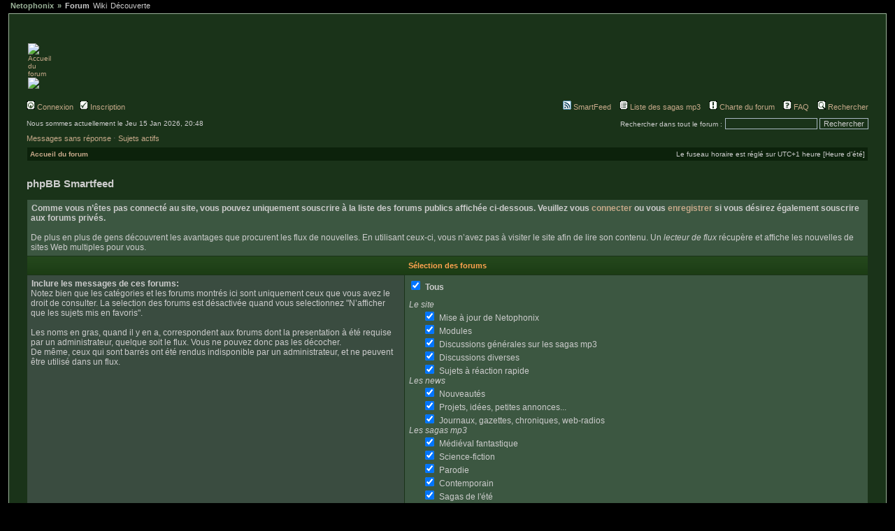

--- FILE ---
content_type: text/html; charset=UTF-8
request_url: https://forum.netophonix.com/smartfeed_url.php?sid=2fa43757fb536f3446782dcac0d0887d
body_size: 11177
content:
<!DOCTYPE html PUBLIC "-//W3C//DTD XHTML 1.0 Transitional//EN" "http://www.w3.org/TR/xhtml1/DTD/xhtml1-transitional.dtd">
<html xmlns="http://www.w3.org/1999/xhtml" dir="ltr" lang="fr" xml:lang="fr">
<head>

<meta http-equiv="content-type" content="text/html; charset=UTF-8" />
<meta http-equiv="content-language" content="fr" />
<meta http-equiv="content-style-type" content="text/css" />
<meta http-equiv="imagetoolbar" content="no" />
<meta name="resource-type" content="document" />
<meta name="distribution" content="global" />
<meta name="keywords" content="" />
<meta name="description" content="" />

<title>Netophonix - Le forum &bull; phpBB Smartfeed</title>

<link rel="alternate" type="application/atom+xml" title="Flux - Nouveautés" href="https://forum.netophonix.com:443/feed.php?mode=news" /><link rel="alternate" type="application/atom+xml" title="Flux - Nouveaux sujets" href="https://forum.netophonix.com:443/feed.php?mode=topics" />
<link rel="stylesheet" href="/ajax/jquery.jscrollpane.css" type="text/css" />
<!-- KMP 2017/07/25
https://support.mozilla.org/fr/kb/blocage-du-contenu-mixte-avec-firefox?redirectlocale=fr&redirectslug=comment-contenu-non-securise-affecte-securite
! Modification impose (partiellement) un thème. Heureusement unique chez nous.
<link rel="stylesheet" href="./styles/subsilver2/theme/stylesheet.css" type="text/css" />
-->
<link rel="stylesheet" href="/styles/subsilver2/theme/stylesheet.css" type="text/css" />

<!-- NETO PLAYER STYLE START -->
<link rel="stylesheet" href="/styles/subsilver2/theme/fontawesome-free-5.13.0-web/css/fontawesome.min.css" type="text/css">
<link rel="stylesheet" href="/styles/subsilver2/theme/fontawesome-free-5.13.0-web/css/regular.min.css" type="text/css">
<link rel="stylesheet" href="/styles/subsilver2/theme/fontawesome-free-5.13.0-web/css/solid.min.css" type="text/css">

<!-- NETO PLAYER STYLE END -->
<link rel="alternate" type="application/rss+xml" title="RSS" href="./smartfeed.php?feed_type=RSS2.0&amp;limit=1_DAY&amp;sort_by=standard&amp;feed_style=HTML&amp" />
<link rel="alternate" type="application/atom+xml" title="ATOM" href="./smartfeed.php?feed_type=ATOM1.0&amp;limit=1_DAY&amp;sort_by=standard&amp;feed_style=HTML&amp" />


<script src="/ajax/jquery.js" type="text/javascript"></script>
<script src="/ajax/mwheelIntent.js" type="text/javascript"></script>
<script src="/ajax/jquery.mousewheel.js" type="text/javascript"></script>
<script src="/ajax/jquery.jscrollpane.min.js" type="text/javascript"></script>
<script src="/ajax/typeface-0.14.js" type="text/javascript"></script>
<script src="/ajax/netofont_modern.typeface.js" type="text/javascript"></script>
<script type="text/javascript" src="/ajax/jquery.autocomplete-min.js"></script>
<link href="/ajax/autocomplete.css" rel="stylesheet" type="text/css" media="screen"/>


<script src="/ajax/jneto.js" type="text/javascript"></script>
<script type="text/javascript">
// <![CDATA[


function popup(url, width, height, name)
{
	if (!name)
	{
		name = '_popup';
	}

	window.open(url.replace(/&amp;/g, '&'), name, 'height=' + height + ',resizable=yes,scrollbars=yes,width=' + width);
	return false;
}

function jumpto()
{
	var page = prompt('Saisissez le numéro de la page que vous souhaitez atteindre:', '');
	var per_page = '';
	var base_url = '';

	if (page !== null && !isNaN(page) && page == Math.floor(page) && page > 0)
	{
		if (base_url.indexOf('?') == -1)
		{
			document.location.href = base_url + '?start=' + ((page - 1) * per_page);
		}
		else
		{
			document.location.href = base_url.replace(/&amp;/g, '&') + '&start=' + ((page - 1) * per_page);
		}
	}
}

/**
* Find a member
*/
function find_username(url)
{
	popup(url, 760, 570, '_usersearch');
	return false;
}

/**
* Mark/unmark checklist
* id = ID of parent container, name = name prefix, state = state [true/false]
*/
function marklist(id, name, state)
{
	var parent = document.getElementById(id);
	if (!parent)
	{
		eval('parent = document.' + id);
	}

	if (!parent)
	{
		return;
	}

	var rb = parent.getElementsByTagName('input');
	
	for (var r = 0; r < rb.length; r++)
	{
		if (rb[r].name.substr(0, name.length) == name)
		{
			rb[r].checked = state;
		}
	}
}



// ]]>
</script>
<script type="text/javascript">

  var _gaq = _gaq || [];
  _gaq.push(['_setAccount', 'UA-20925138-1']);
  _gaq.push(['_setDomainName', '.netophonix.com']);
  _gaq.push(['_trackPageview']);

  (function() {
    var ga = document.createElement('script'); ga.type = 'text/javascript'; ga.async = true;
    ga.src = ('https:' == document.location.protocol ? 'https://ssl' : 'http://www') + '.google-analytics.com/ga.js';
    var s = document.getElementsByTagName('script')[0]; s.parentNode.insertBefore(ga, s);
  })();

</script>
</head>
<body class="ltr">
<div id="netotabs"> 
  <ul> 
    <li id="nt-Netophonix"><a href="http://www.netophonix.com/">Netophonix</a></li> 
    <li><a href="https://forum.netophonix.com/" id="nt-selected">Forum</a></li> 
    <li><a href="http://wiki.netophonix.com">Wiki</a></li>
    <li><a href="http://www.netophonix.com/decouverte/">Découverte</a></li>
    <!--<li><a href="https://forum.netophonix.com/chatroom.php" >Chat</a></li>-->
  </ul> 
</div>
<a name="top"></a>


<div id="netocontent"> <!-- // Wrap all the Netophonix content -->

<div id="wrapheader">

	<div id="logodesc">
		<table width="100%" cellspacing="0">
		<tr>
			<td>
        <a href="./index.php?sid=9ea1886251dfbf1bb288c83ed7192162"><img src="./images/netologonoel.gif" border="0" alt="Accueil du forum"></a><br><a href="http://avent.netophonix.com" title="Le calendrier de l'avent.mp3" alt="Le calendrier de l'avent.mp3"><img src="./images/avent-link.png" border=0></a><br />
      </td>
			<td width="100%" align="center" style="overflow: none;">
        <a href="./index.php?sid=9ea1886251dfbf1bb288c83ed7192162"><img src="./images/netoban.jpg" alt="" /></a>
        <div style="display: none;">
          <h1>Netophonix - Le forum</h1>
          <span class="gen">Un petit univers pour les aventures, series, sketch en mp3 libre sur le net. Informez-vous et discutez sur toutes les sagas mp3.</span>
        </div>
      </td>
		</tr>
		</table>
	</div>

	<div id="menubar">
		<table width="100%" cellspacing="0" class="nopadinside">
		<tr>
			<td class="genmed">
				<a href="./ucp.php?mode=login&amp;sid=9ea1886251dfbf1bb288c83ed7192162"><img src="./styles/subsilver2/theme/images/icon_mini_login.gif" width="12" height="13" alt="*" /> Connexion</a>&nbsp; &nbsp;<a href="./ucp.php?mode=register&amp;sid=9ea1886251dfbf1bb288c83ed7192162"><img src="./styles/subsilver2/theme/images/icon_mini_register.gif" width="12" height="13" alt="*" /> Inscription</a>
					
			</td>
			<td class="genmed" align="right">
				<a href="./smartfeed_url.php?sid=9ea1886251dfbf1bb288c83ed7192162" title="Accéder à ce forum via un flux"><img src="./styles/subsilver2/theme/images/icon_mini_feed.gif" width="12" height="13" alt="SmartFeed" /> SmartFeed</a>&nbsp; &nbsp;

        <a href="./sagaslist.php?sid=9ea1886251dfbf1bb288c83ed7192162"><img src="./styles/subsilver2/theme/images/icon_mini_members.gif" width="12" height="13" alt="*" /> Liste des sagas mp3</a>&nbsp; &nbsp;
        <a href="./rules.php?sid=9ea1886251dfbf1bb288c83ed7192162"><img src="./styles/subsilver2/theme/images/icon_mini_rules.gif" width="12" height="13" alt="*" /> Charte du forum</a>&nbsp; &nbsp;
				<a href="./faqneto.php?sid=9ea1886251dfbf1bb288c83ed7192162"><img src="./styles/subsilver2/theme/images/icon_mini_faq.gif" width="12" height="13" alt="*" /> FAQ</a>
				&nbsp; &nbsp;<a href="./search.php?sid=9ea1886251dfbf1bb288c83ed7192162"><img src="./styles/subsilver2/theme/images/icon_mini_search.gif" width="12" height="13" alt="*" /> Rechercher</a>
			</td>
		</tr>
		</table>
	</div>

	<div id="datebar">
		<table width="100%" cellspacing="0" class="nopadinside">
		<tr>
			<td class="gensmall">Nous sommes actuellement le Jeu 15 Jan 2026, 20:48</td>
			<td class="gensmall" align="right">
        <form method="post" name="search" action="search.php?sid=9ea1886251dfbf1bb288c83ed7192162">
          <span class="gensmall">Rechercher dans tout le forum :</span>
          <input class="post" type="text" name="keywords" size="20" />
          <input class="btnlite" type="submit" value="Rechercher" /></form>
      </td>
		</tr>
		</table>
	</div>

</div>

<div id="wrapcentre">

	
	<p class="searchbar">
		<span style="float: left;"><a href="./unanswered.html?sid=9ea1886251dfbf1bb288c83ed7192162">Messages sans réponse</a> ⋅ <a href="./activetopics.html?sid=9ea1886251dfbf1bb288c83ed7192162">Sujets actifs</a></span>
		
	</p>
	

	<br style="clear: both;" />

	<table class="tablebg" width="100%" cellspacing="1" cellpadding="0" style="margin-top: 5px;">
	<tr>
		<td class="wrapbreadcrumbs">
			<p class="breadcrumbs"><a href="./index.php?sid=9ea1886251dfbf1bb288c83ed7192162">Accueil du forum</a></p>
			<p class="datetime">Le fuseau horaire est réglé sur UTC+1 heure [Heure d’été]</p>
		</td>
	</tr>
	</table>

	<br />

<script type="text/javascript">
// <![CDATA[

// global variables
var smartfeed_key = 'NONE';
var smartfeed_key_with_ip = 'NONE';
var raw_result;
var ajax_run = false;
var there_are_required_forums = true;

function unCheckSubscribedForums (checkbox) {
	is_checked = checkbox.checked;
 
	var element_name = new String();
	
	// Assume a HTML 4.0 compatible browser
	var x = document.getElementById('div_0').getElementsByTagName("input");
	for(i=0;i<x.length;i++) {
		thisobject = x[i];
		element_name = thisobject.id;
		if(element_name != null) 
		{
			if(element_name.substr(0,4) == "elt_")
			{
				thisobject.checked = is_checked;
			}
		}
	}
	return true;
}

function unCheckAllForums () {

	// Unchecks or checks the all forums checkbox
	var news_id = document.getElementById('news');
	any_unchecked = false;
	
	// Assume a HTML 4.0 compatible browser
	var x = document.getElementById('div_0');
	var y = x.getElementsByTagName("input");
	for(i=0;((i<y.length) && (any_unchecked == false));i++) 
	{
		thisobject = y[i];
		element_name = thisobject.name;
		if(element_name != null) {
			if(element_name.substr(0,4) == "elt_")
			{
				if (thisobject.checked == false)
				{
					news_id.all_forums.checked = false;
					any_unchecked = true;
				}
			}
		}
	}
	if (any_unchecked == false)
	{
		news_id.all_forums.checked = true;
	}

	return;
}

function check_word_size (field, max_items, allow_star)
{
	if ((allow_star) && (field.value == '*'))
	{
		return;
	}
	star_message = (allow_star) ? " or *" : '';
	
	if (isNaN(field.value))
	{
		alert("Ce champ est obligatoire. Vous devez entrer une valeur numérique entière positive, inférieure ou égale au maximum autorisé par l’administrateur du forum." + ' ' + max_items + star_message);
		field.value = field.defaultValue;
		field.focus();
		return;
	}
	size = parseInt(field.value);
	if (size < 0)
	{
		alert("Ce champ est obligatoire. Vous devez entrer une valeur numérique entière positive, inférieure ou égale au maximum autorisé par l’administrateur du forum." + ' ' + max_items + star_message);
		field.value = field.defaultValue;
		field.focus();
		return;
	}
	
	if (field.defaultValue != '')
	{
		if (size > max_items) 
		{
			alert("Ce champ est obligatoire. Vous devez entrer une valeur numérique entière positive, inférieure ou égale au maximum autorisé par l’administrateur du forum." + ' ' + max_items + star_message);
			field.value = field.defaultValue;
			field.focus();
		}
	}
}

function check_word_size_min (field) 
{
	size = field.value;
	if (size == '')
	{
		return;
	}
	if (isNaN(size))
	{
		alert("Vous devez entrer une valeur numérique positive ou laisser le champ vide");
		field.value = field.defaultValue;
		field.focus();
	}
	else
	{
		size = parseInt(size);
		if (size < 1) 
		{
			alert("Vous devez entrer une valeur numérique positive ou laisser le champ vide");
			field.value = field.defaultValue;
			field.focus();
		}
		else
		{
			field.value = field.defaultValue;
			field.value = size;
		}
	}
}

function disable_forums(disabled)
{
	var element_name = new String();
	var news_id = document.getElementById('news');
	
	// Assume a HTML 4.0 compatible browser
	var x = document.getElementById('div_0').getElementsByTagName("input");
	for(i=0;i<x.length;i++) {
		thisobject = x[i];
		element_name = thisobject.id;
		if(element_name != null) 
		{
			if(element_name.substr(0,4) == "elt_")
			{
				thisobject.disabled = disabled;
			}
		}
	}
	
	news_id.all_forums.disabled = disabled;
	return true;
}


function reset_url()
{
	var news_id = document.getElementById('news');
	news_id.url.value = '';
}


function createURL() {

	if (ajax_run)
	{
		tilde = raw_result.search('~');
		if (tilde > 0)
		{
			smartfeed_key  = raw_result.substr(0,tilde);
			smartfeed_key_with_ip = raw_result.substr(tilde+1);
		}
		else
		{
			// An error occurred if there is no tilde in the results
			alert(raw_result);
		}
	}

	// Creates a URL for display to be used by the newsreader to actually retrieve the newsfeed.
	var news_id = document.getElementById('news');
	var num_checked;
	var forum_string = "";
	
	var logged_in = 0;
	
	 
	// Get # of checked forums
	num_checked = 0;
	var x = document.getElementById('div_0').getElementsByTagName('input');
	for(i=0;i<x.length;i++)
	{
		thisobject = x[i];
		element_name = thisobject.name;
		if(element_name != null) 
		{
			if(element_name.substr(0,4) == "elt_") 
			{
				if (thisobject.checked == true) 
				{
					num_checked++;
					underscore_loc = thisobject.id.indexOf('_',5); // Look for underscore past the "elt_", or first 4 characters
					forum_string = forum_string + "&forum=" + element_name.substring(4,underscore_loc);
				}
			}
		}
	}
	if ((there_are_required_forums) && (num_checked==0))
	{
		forum_string = forum_string + "&forum=-1"; // -1 means that no forums were selected but there are required forums
		num_checked++;
	}
	

	// If no forums were checked there is no point in generating a URL. 
	// Instead, give a Javascript warning and generate nothing.
	create_url = false;

	
	if ((num_checked==0) && (news_id.all_forums.checked==false))
	
	{
		alert("Vous n’avez sélectionné aucun forum, donc, aucune URL ne peut être générée. Veuillez sélectionner au moins un forum.");
	}
	else
	{
		create_url = true;
	}


	// Forums are selected so let's go
	if (create_url)
	{
		// Initialise the URL
		url = "https://forum.netophonix.com:443/smartfeed.php";
		
		// If user logged in, add the specific variables
		if (logged_in)
		{
			// Add his user ID
			append = (url.indexOf('?') == -1) ? '?' : '&';
			url = url + append + "u=1";

			// Add his password + if needed address IP
			append = (url.indexOf('?') == -1) ? '?' : '&';
			
			if (news_id.ip_auth[0].checked == true)
			{
				url = url + append + "e=" + smartfeed_key_with_ip;
			}
			else
			{
				url = url + append + "e=" + smartfeed_key;
			}
			

			// If checked, add to reset the last visit date
			append = (url.indexOf('?') == -1) ? '?' : '&';
			if (news_id.lastvisit1.checked == true)
			{
				url = url + append + "lastvisit=1";
			}

			// If checked, add to add his unread private messages
			append = (url.indexOf('?') == -1) ? '?' : '&';
			if (news_id.pms1.checked == true)
			{
				url = url + append + "pms=1";
				if (news_id.mark_read.checked == true)
				{
					append = (url.indexOf('?') == -1) ? '?' : '&';
					url = url + append + "mark=1";
				}
			}

			// If checked, add to remove his posts
			append = (url.indexOf('?') == -1) ? '?' : '&';
			if (news_id.remove_yours1.checked == true)
			{
				url = url + append + "removemine=1";
			}

			append = (url.indexOf('?') == -1) ? '?' : '&';
			// If checked, add to remove posts from his foes
			if (news_id.filter_foes1.checked == true)
			{
				url = url + append + "filter_foes=1";
			}

			// If checked, add to select posts only from bookmarked topics, or from selected forums
			append = (url.indexOf('?') == -1) ? '?' : '&';
			if (news_id.bookmarks.checked == true)
			{
				url = url + append + "bookmarks=1";
			}
			else
			{
				if (news_id.all_forums.checked == false && num_checked > 0)
				{
					// Remove the 1st "&" of the string as it'll be the 1st variable of the url
					url = url + append + forum_string.substring(1);
				}
			}
		}
		else
		{
			append = (url.indexOf('?') == -1) ? '?' : '&';
			if (news_id.all_forums.checked == false && num_checked > 0)
			{
				// Add to select posts from selected forums
				url = url + append + forum_string.substring(1);
			}
		}


		// Add the type of posts
		append = (url.indexOf('?') == -1) ? '?' : '&';
		if (news_id.firstpostonly1.checked == true)
		{
			url = url + append + "firstpostonly=1";
		}

		// Add the time limit
		append = (url.indexOf('?') == -1) ? '?' : '&';
		url = url + append + "limit=" + news_id.post_limit.value;
		
		// Add the max number of posts
		append = (url.indexOf('?') == -1) ? '?' : '&';
		if (news_id.count_limit.value != '')
		{
			max_items = news_id.count_limit.value;
		}
		else
		{
			max_items = 0;
		}
		if (max_items > 0)
		{
			if (news_id.count_limit.value <= max_items)
			{
				url = url + append + "count_limit=" + news_id.count_limit.value;
			}
			else
			{
				alert("Ce champ est obligatoire. Vous devez entrer une valeur numérique entière positive, inférieure ou égale au maximum autorisé par l’administrateur du forum.");
				news_id.count_limit.focus();
				return;
			}
		}

		// Add the sort order
		append = (url.indexOf('?') == -1) ? '?' : '&';
		url = url + append + "sort_by=" + news_id.sort_by.value;

		// Add to select posts with minimum words
		if (news_id.min_word_size.value != '')
		{
			if (news_id.min_word_size.value > 0)
			{
				append = (url.indexOf('?') == -1) ? '?' : '&';
				url = url + append + "min_word_size=" + news_id.min_word_size.value;
			}
			else
			{
				alert("Vous devez entrer une valeur numérique positive ou laisser le champ vide");
				news_id.min_word_size.focus();
				return;
			}
		}

		// Add the news norm
		append = (url.indexOf('?') == -1) ? '?' : '&';
		if (news_id.feed_type1.checked == true)
		{
			url = url + append + "feed_type=" + "RSS2.0";
		}
		else
		{
			if (news_id.feed_type2.checked == true)
			{
				url = url + append + "feed_type=" + "RSS1.0";
			}
			else
			{
				url = url + append + "feed_type=" + "ATOM1.0";
			}
		}

		// Add the news format
		append = (url.indexOf('?') == -1) ? '?' : '&';
		if (news_id.style1.checked == true)
		{
			url = url + append + "feed_style=" + news_id.style1.value;
		}
		else
		{
			if (news_id.style2.checked == true)
			{
				url = url + append + "feed_style=" + news_id.style2.value;
			}
			else
			{
				if (news_id.style3.checked == true)
				{
					url = url + append + "feed_style=" + news_id.style3.value;
				}
				else
				{
					url = url + append + "feed_style=" + news_id.style4.value;
				}
			}
		}


		append = (url.indexOf('?') == -1) ? '?' : '&';
		// Add the maximum words in news
		if (news_id.max_word_size.value != '')
		{
			if (news_id.max_word_size.value > 0)
			{
				url = url + append + "max_word_size=" + news_id.max_word_size.value;
			}
			else
			{
				alert("Vous devez entrer une valeur numérique positive ou laisser le champ vide");
				news_id.max_word_size.focus();
				return
			}
		}

		
		// Place the url in the field
		news_id.url.value = encodeURI(url);
		return true;
	}
	else
	{
		return false;	// Failed validation
	}
}	

function run_it()
{
	var url = document.getElementById("url");
	if (url.value.length > 0)
	{
		window.open(url.value);
	}
	return;
}

function create_new_key()
{
	var new_key = document.getElementById("new_key");
	if (new_key.checked == true)
	{
		raw_result = ajax_request();
	}
}

function change_ip()
{
	var change_ip_yes = document.getElementById("ip_auth1");
	yes_no = confirm('{ SMARTFEED_CHANGE_ENCRYPTION_KEY_CHECK }');
	if (yes_no == true)
	{
		//raw_result = ajax_request();
		raw_result = ajax_request();
	}
}

function ajax_request()
{

	// This function issues an AJAX request to generate a new session key
	// Of course since it is AJAX it runs in the background, so it is assumed the 
	// fetch will complete before the user attempts to hit the Generate URL button
	
	var xmlHttp;	// Need an object to issue AJAX requests
	
	// Let's see if this browser can handle AJAX
	try
	{
		// Firefox, Opera 8.0+, Safari
		xmlHttp=new XMLHttpRequest();
	}
	catch (e)
	{
		// Internet Explorer
		try
		{
			xmlHttp=new ActiveXObject("Msxml2.XMLHTTP");
		}
		catch (e)
		{
			try
			{
				xmlHttp=new ActiveXObject("Microsoft.XMLHTTP");
			}
			catch (e)
			{
				alert('La nouvelle clé n’a pu être générée car votre navigateur ne supporte pas l’AJAX');
				return false;
			}
		}
	}

	// Assemble the IP. The last part of the IP can be from 0 to 255 since any IP in this range can be used. 
	ip = document.getElementById('ip_1').value + '.' + document.getElementById('ip_2').value + '.' + document.getElementById('ip_3').value + '.0';
	
	// What is the state of the call (which gets made lower on). We only care about readyState = 4 and errors
	xmlHttp.onreadystatechange=function()
	{
		switch(xmlHttp.readyState)
		{
			case 1:
				break;
			case 2:
				break;
			case 3:
				break;
			case 4:
				// The program smartfeed_url_new_key.php returns the "e" parameter needed for the string for both regular and 
				// IP authentication. They are delimited with a tilde (~).
				raw_result = xmlHttp.responseText;
				break;
			default:
				alert('Une erreur est survenue pendant le traitement AJAX de la requête');
				break;
		}
	}

	url = encodeURI('https://forum.netophonix.com:443/smartfeed_url_new_key.php?u=1&sid=9ea1886251dfbf1bb288c83ed7192162');
	xmlHttp.open("GET", url, true); // Set up the AJAX call
	xmlHttp.send(null); // Send the AJAX call
	ajax_run = true;

	return raw_result;
}

// ]]>  
</script>

<div id="pagecontent">

	

	<form name="news" id="news" action="#">
	<h2>phpBB Smartfeed</h2> 

	<table class="forumline" width="100%" cellspacing="1" cellpadding="3" border="0">
	
	  <tr>
		<td class="row2" colspan="2" style="padding: 5px;"><span class="gen">
			
			<b>Comme vous n’êtes pas connecté au site, vous pouvez uniquement souscrire à la liste des forums publics affichée ci-dessous. Veuillez vous <a href="ucp.php?mode=login&amp;1&amp;sid=9ea1886251dfbf1bb288c83ed7192162">connecter</a> ou vous <a href="ucp.php?mode=register&amp;1&amp;sid=9ea1886251dfbf1bb288c83ed7192162">enregistrer</a> si vous désirez également souscrire aux forums privés.</b><br /><br />
			
			De plus en plus de gens découvrent les avantages que procurent les flux de nouvelles. En utilisant ceux-ci, vous n’avez pas à visiter le site afin de lire son contenu. Un <i>lecteur de flux</i> récupère et affiche les nouvelles de sites Web multiples pour vous.
		</span></td>
	  </tr>
	  
	  <tr>
		  <th colspan="2">Sélection des forums</th>
	  </tr>

	  <tr>
		<td valign="top" class="row1" style="padding: 5px;"><span class="gen"><b>Inclure les messages de ces forums:</b><br />Notez bien que les catégories et les forums montrés ici sont uniquement ceux que vous avez le droit de consulter. La selection des forums est désactivée quand vous selectionnez "N’afficher que les sujets mis en favoris".<br /><br />Les noms en gras, quand il y en a, correspondent aux forums dont la presentation à été requise par un administrateur, quelque soit le flux. Vous ne pouvez donc pas les décocher.<br />De même, ceux qui sont barrés ont été rendus indisponible par un administrateur, et ne peuvent être utilisé dans un flux.</span></td>
		<td class="row2" style="padding: 5px;">
		  <input type="checkbox" name="all_forums" id="all_forums" checked="checked" onclick="unCheckSubscribedForums(this);"  onchange="reset_url();"/> <label for="all_forums"><span class="gen"><b>Tous</b></span></label><br /><br />
		  <div id="div_0">
			
					<span class="gen"><i>Le site</i></span><br />
					
				<div id="div_39" style="position:relative; left:20px;">
				
					<input type="checkbox" name="elt_62_39" id="elt_62_39" checked="checked"  onclick="unCheckAllForums();" onchange="reset_url();"/> <label for="elt_62_39"><span class="gen">Mise à jour de Netophonix</span></label><br />
					
					<input type="checkbox" name="elt_30_39" id="elt_30_39" checked="checked"  onclick="unCheckAllForums();" onchange="reset_url();"/> <label for="elt_30_39"><span class="gen">Modules</span></label><br />
					
					<input type="checkbox" name="elt_15_39" id="elt_15_39" checked="checked"  onclick="unCheckAllForums();" onchange="reset_url();"/> <label for="elt_15_39"><span class="gen">Discussions générales sur les sagas mp3</span></label><br />
					
					<input type="checkbox" name="elt_14_39" id="elt_14_39" checked="checked"  onclick="unCheckAllForums();" onchange="reset_url();"/> <label for="elt_14_39"><span class="gen">Discussions diverses</span></label><br />
					
					<input type="checkbox" name="elt_27_39" id="elt_27_39" checked="checked"  onclick="unCheckAllForums();" onchange="reset_url();"/> <label for="elt_27_39"><span class="gen">Sujets à réaction rapide</span></label><br />
					
				</div>
				
					<span class="gen"><i>Les news</i></span><br />
					
				<div id="div_40" style="position:relative; left:20px;">
				
					<input type="checkbox" name="elt_1_40" id="elt_1_40" checked="checked"  onclick="unCheckAllForums();" onchange="reset_url();"/> <label for="elt_1_40"><span class="gen">Nouveautés</span></label><br />
					
					<input type="checkbox" name="elt_20_40" id="elt_20_40" checked="checked"  onclick="unCheckAllForums();" onchange="reset_url();"/> <label for="elt_20_40"><span class="gen">Projets, idées, petites annonces...</span></label><br />
					
					<input type="checkbox" name="elt_38_40" id="elt_38_40" checked="checked"  onclick="unCheckAllForums();" onchange="reset_url();"/> <label for="elt_38_40"><span class="gen">Journaux, gazettes, chroniques, web-radios</span></label><br />
					
				</div>
				
					<span class="gen"><i>Les sagas mp3</i></span><br />
					
				<div id="div_41" style="position:relative; left:20px;">
				
					<input type="checkbox" name="elt_3_41" id="elt_3_41" checked="checked"  onclick="unCheckAllForums();" onchange="reset_url();"/> <label for="elt_3_41"><span class="gen">Médiéval fantastique</span></label><br />
					
					<input type="checkbox" name="elt_5_41" id="elt_5_41" checked="checked"  onclick="unCheckAllForums();" onchange="reset_url();"/> <label for="elt_5_41"><span class="gen">Science-fiction</span></label><br />
					
					<input type="checkbox" name="elt_4_41" id="elt_4_41" checked="checked"  onclick="unCheckAllForums();" onchange="reset_url();"/> <label for="elt_4_41"><span class="gen">Parodie</span></label><br />
					
					<input type="checkbox" name="elt_53_41" id="elt_53_41" checked="checked"  onclick="unCheckAllForums();" onchange="reset_url();"/> <label for="elt_53_41"><span class="gen">Contemporain</span></label><br />
					
					<input type="checkbox" name="elt_51_41" id="elt_51_41" checked="checked"  onclick="unCheckAllForums();" onchange="reset_url();"/> <label for="elt_51_41"><span class="gen">Sagas de l'été</span></label><br />
					
					<input type="checkbox" name="elt_6_41" id="elt_6_41" checked="checked"  onclick="unCheckAllForums();" onchange="reset_url();"/> <label for="elt_6_41"><span class="gen">Autres genres</span></label><br />
					
				</div>
				
					<span class="gen"><i>Les monos mp3</i></span><br />
					
				<div id="div_42" style="position:relative; left:20px;">
				
					<input type="checkbox" name="elt_54_42" id="elt_54_42" checked="checked"  onclick="unCheckAllForums();" onchange="reset_url();"/> <label for="elt_54_42"><span class="gen">Humoristiques</span></label><br />
					
					<input type="checkbox" name="elt_8_42" id="elt_8_42" checked="checked"  onclick="unCheckAllForums();" onchange="reset_url();"/> <label for="elt_8_42"><span class="gen">Histoires courtes</span></label><br />
					
					<input type="checkbox" name="elt_55_42" id="elt_55_42" checked="checked"  onclick="unCheckAllForums();" onchange="reset_url();"/> <label for="elt_55_42"><span class="gen">Projets communautaires</span></label><br />
					
				</div>
				
					<span class="gen"><i>Créations professionnelles</i></span><br />
					
				<div id="div_58" style="position:relative; left:20px;">
				
					<input type="checkbox" name="elt_7_58" id="elt_7_58" checked="checked"  onclick="unCheckAllForums();" onchange="reset_url();"/> <label for="elt_7_58"><span class="gen">Histoires radiophoniques</span></label><br />
					
				</div>
				
					<span class="gen"><i>Les techniques de création</i></span><br />
					
				<div id="div_44" style="position:relative; left:20px;">
				
					<input type="checkbox" name="elt_28_44" id="elt_28_44" checked="checked"  onclick="unCheckAllForums();" onchange="reset_url();"/> <label for="elt_28_44"><span class="gen">Scénario</span></label><br />
					
					<input type="checkbox" name="elt_29_44" id="elt_29_44" checked="checked"  onclick="unCheckAllForums();" onchange="reset_url();"/> <label for="elt_29_44"><span class="gen">Comédie</span></label><br />
					
					<input type="checkbox" name="elt_12_44" id="elt_12_44" checked="checked"  onclick="unCheckAllForums();" onchange="reset_url();"/> <label for="elt_12_44"><span class="gen">Tutoriels</span></label><br />
					
					<input type="checkbox" name="elt_11_44" id="elt_11_44" checked="checked"  onclick="unCheckAllForums();" onchange="reset_url();"/> <label for="elt_11_44"><span class="gen">Pourquoi ? Comment ?</span></label><br />
					
				</div>
				
					<span class="gen"><i>La musique</i></span><br />
					
				<div id="div_45" style="position:relative; left:20px;">
				
					<input type="checkbox" name="elt_35_45" id="elt_35_45" checked="checked"  onclick="unCheckAllForums();" onchange="reset_url();"/> <label for="elt_35_45"><span class="gen">Composition</span></label><br />
					
					<input type="checkbox" name="elt_56_45" id="elt_56_45" checked="checked"  onclick="unCheckAllForums();" onchange="reset_url();"/> <label for="elt_56_45"><span class="gen">Pourquoi ? Comment ?</span></label><br />
					
					<input type="checkbox" name="elt_37_45" id="elt_37_45" checked="checked"  onclick="unCheckAllForums();" onchange="reset_url();"/> <label for="elt_37_45"><span class="gen">Musique libre</span></label><br />
					
				</div>
				
					<span class="gen"><i>L'informatique</i></span><br />
					
				<div id="div_46" style="position:relative; left:20px;">
				
					<input type="checkbox" name="elt_22_46" id="elt_22_46" checked="checked"  onclick="unCheckAllForums();" onchange="reset_url();"/> <label for="elt_22_46"><span class="gen">Tutoriels</span></label><br />
					
					<input type="checkbox" name="elt_23_46" id="elt_23_46" checked="checked"  onclick="unCheckAllForums();" onchange="reset_url();"/> <label for="elt_23_46"><span class="gen">Pourquoi ? Comment ?</span></label><br />
					
				</div>
				
					<span class="gen"><i>Archivage</i></span><br />
					
				<div id="div_48" style="position:relative; left:20px;">
				
					<input type="checkbox" name="elt_2_48" id="elt_2_48" checked="checked"  onclick="unCheckAllForums();" onchange="reset_url();"/> <label for="elt_2_48"><span class="gen">Découverte</span></label><br />
					
				</div>
				
		  </div>
		</td>
	  </tr>

	  <tr>
		  <th colspan="2">Filtres des messages</th>
	  </tr>

	  <tr>
		<td class="row1" style="padding: 5px;"><span class="gen"><b>Type de messages inclus dans le flux:</b></span></td>
		<td class="row2" style="padding: 5px;">
			<input type="radio" name="firstpostonly" id="firstpostonly2" value="NO" onchange="reset_url();" onclick="disable_forums(0);" checked="checked" /> <label for="firstpostonly2"><span class="gen">Tous les messages</span></label>
			<input type="radio" name="firstpostonly" id="firstpostonly1" value="YES" onchange="reset_url();" onclick="disable_forums(0);" /> <label for="firstpostonly1"><span class="gen">Seulement les premiers messages des sujets</span></label> 
			
		</td>
	  </tr>
				
	  <tr>
		<td class="row1" style="padding: 5px;"><span class="gen"><label for="post_limit"><b>Limite dans le temps:</b></label><br />Inclure les messages depuis cette période. Indépendamment de la période affichée, ce forum a établi une limite de 30 jours au-delà de laquelle aucun message ne peut être récupéré. Ceci est nécessaire pour s’assurer que la récupération des flux ne ralentit pas l’accès global à ce forum.</span></td>
		<td class="row2" style="padding: 5px;">
			<select name="post_limit" id="post_limit" onchange="reset_url();">
				
				<option value="NO_LIMIT">Sans limite</option>
				<option value="3_MONTH">Les derniers 90 jours</option>
				<option value="1_MONTH">Les derniers 30 jours</option>
				<option value="14_DAY">Les derniers 14 jours</option>
				<option value="7_DAY">Les derniers 7 jours</option>
				<option value="1_DAY" selected="selected">Les dernières 24 heures</option>
				<option value="12_HOUR">Les dernières 12 heures</option>
				<option value="6_HOUR">Les dernières 6 heures</option>
				<option value="3_HOUR">Les dernières 3 heures</option>
				<option value="1_HOUR">La dernière heure</option>
				<option value="30_MINUTE">Les dernières 30 minutes</option>
				<option value="15_MINUTE">Les dernières 15 minutes</option>
			</select>
		</td>
	  </tr>

	  <tr>
		<td class="row1" style="padding: 5px;"><span class="gen"><label for="count_limit"><b>Nombre maximum de messages dans le flux:</b></label><br />Si vous laissez ce champ vide, le flux pourra contenir un nombre quelconque d’éléments.</span></td>
		<td class="row2" style="padding: 5px;"><input type="text" class="inputbox autowidth" size="3" maxlength="3" name="count_limit" id="count_limit" value="" onblur="check_word_size(this,,false);" onchange="reset_url();" /></td>
	  </tr>

	  <tr>
		<td class="row1" style="padding: 5px;"><span class="gen"><label for="min_word_size"><b>Nombre minimum de mots requis dans un message pour qu’il apparaisse dans le flux:</b></label></span></td>
		<td class="row2" style="padding: 5px;">
			<input type="text" name="min_word_size" id="min_word_size" value="" class="post" onblur="check_word_size_min(this);" onchange="reset_url();"/>
		</td>
	  </tr>

	  

	  <tr>
		  <td colspan="2" class="spacer" />
	  </tr>

	  <tr>
		  <th colspan="2">Critères supplémentaires</th>
	  </tr>

	  <tr>
		<td class="row1" style="padding: 5px;"><span class="gen"><label for="sort_by"><b>Ordre de tri des messages:</b></label><br />L’ordre standard est l’ordre par défaut utilisé dans phpBB 2, c’est-à-dire par Catégorie, Forum, date/heure du dernier message dans un sujet (descendant) et date/heure du message.</span></td>
		<td class="row2" style="padding: 5px;">
			<select name="sort_by" id="sort_by" onchange="reset_url();">
				
				<option value="standard">Ordre standard</option>
				<option value="standard_desc">Ordre standard, derniers messages en premier</option>
				<option value="postdate">Du plus ancien au plus récent</option>
				<option value="postdate_desc">Du plus récent au plus ancien</option>
			</select>
		</td>
	  </tr>

	  

	  <tr>
		<td class="row1" style="padding: 5px;"><span class="gen"><label for="max_word_size"><b>Nombre maximum de mots affichés par message:</b></label><br />NB : Pour garantir un rendu correct, dans un cas qui nécessiterait de tronquer un post, le code HTML en serait suprimé.</span></td>
		<td class="row2" style="padding: 5px;">
			<input type="text" name="max_word_size" id="max_word_size" class="post" value="" onblur="check_word_size(this);" onchange="reset_url();"/>
		</td>
	  </tr>

	  <tr>
		  <th colspan="2">Format &amp; contrôle d’accès</th>
	  </tr>

	  <tr>
		<td class="row1" style="padding: 5px;"><span class="gen"><b>Format du flux:</b></span></td>
		<td class="row2" style="padding: 5px;"><span class="gen">
			<label for="feed_type1"><input type="radio" name="feed_type" id="feed_type1" value="RSS2.0" onchange="reset_url();" checked="checked" /> <img src="./styles/subsilver2/imageset/newsfeed_rss20.gif" alt="RSS 2.0" title="RSS 2.0" style="vertical-align:-3px" /></label> 
			<label for="feed_type2"><input type="radio" name="feed_type" id="feed_type2" value="RSS1.0" onchange="reset_url();" /> <img src="./styles/subsilver2/imageset/newsfeed_rss10.gif" alt="RSS 1.0" title="RSS 1.0" style="vertical-align:-3px" /></label>
			<label for="feed_type3"><input type="radio" name="feed_type" id="feed_type3" value="ATOM1.0" onchange="reset_url();" /> <img src="./styles/subsilver2/imageset/newsfeed_atom10.gif" alt="Atom 1.0" title="Atom 1.0" style="vertical-align:-3px" /></label></span>
		</td>
	  </tr>

	  <tr>
		<td class="row1" style="padding: 5px;"><span class="gen"><b>Style du flux:</b><br />Veuillez noter que le nombre de styles de flux dépend en fait des capacités de votre lecteur de flux. La plupart des lecteurs de flux n’appliquent pas tous les styles HTML. Placez votre curseur au-dessus du nom du style pour en savoir plus.</span></td>
		<td class="row2" style="padding: 5px;">
		  <span class="gen">
			  <label for="style1" title="Compact supprime le formatage, le BBCode, les signatures et comprime les paragraphes."><input type="radio" name="style" id="style1" value="COMPACT" onchange="reset_url();" checked="checked" /> Compact</label><br />
			  <label for="style2" title="Basic supprime le formatage et le BBCode, mais applique encore les signatures si autorisées."><input type="radio" name="style" id="style2" style="margin-top: 3px;" value="BASIC" onchange="reset_url();" /> Basic</label><br />
			  <label for="style3" title="HTML sûr supprime les balises considérées risquées pour les lecteurs de flux, selon le W3C."><input type="radio" name="style" id="style3" style="margin-top: 3px;" value="HTMLSAFE" onchange="reset_url();" /> <a href="http://validator.w3.org/feed/docs/warning/SecurityRiskAttr.html" class="postlink" onclick="window.open(this.href);return false;">HTML sûr</a></label><br />
			  <label for="style4" title="HTML fournit le formatage, le BBCode et les signatures (si autorisées). L’apparence des messages ressemblera à celle sur le forum. Les flux HTML peuvent ne pas être valides."><input type="radio" name="style" id="style4" style="margin-top: 3px;" value="HTML" checked="checked" onchange="reset_url();" /> HTML</label>
		  </span>
		</td>
	  </tr>

	  
	  	  
	  <tr>
		  <td colspan="2" class="spacer" />
	  </tr>

	  <tr>
		  <th colspan="2">Générez &amp; tester</th>
	  </tr>

	  <tr>
		<td class="row1" style="padding: 5px;"><span class="gen"><label for="url"><b>Générer l’URL:</b></label><br />Pour la copier, cliquez sur l’URL. Tout le texte sera automatiquement sélectionné. Copiez et collez cette information dans votre lecteur de flux.</span></td>
		<td class="row2"><span class="gen"><input type="button" class="btnmain" value="Générer" onclick="createURL();" /><br /><input type="text" name="url" id="url" size="80" maxlength="3000" class="post" onfocus="this.select();" /></span></td>
	  </tr>
	  <tr>
		<td class="row1" style="padding: 5px;"><span class="gen"><b>Tester le flux:</b><br />Ouvre l’URL dans une nouvelle fenêtre de votre navigateur. L’affichage du flux peut être meilleur dans un lecteur de flux.</span></td>
		<td class="row2" style="padding: 5px;"><span class="gen"><input type="button" name="runit" id="runit" value="Test" class="btnlite" onclick="run_it();"/></span><br />
		</td>
	  </tr>
	</table>
	
	</form>
	
</div>

<div style="text-align:center" class="copyright">Powered by <a href="http://phpbbservices.com/smartfeed/" class="copyright">phpBB Smartfeed</a></div>
<table class="tablebg" width="100%" cellspacing="1" cellpadding="0" style="margin-top: 5px;">
	<tr>
		<td class="wrapbreadcrumbs">
			<p class="breadcrumbs"><a href="./index.php?sid=9ea1886251dfbf1bb288c83ed7192162">Accueil du forum</a></p>
			<p class="datetime">Le fuseau horaire est réglé sur UTC+1 heure [Heure d’été]</p>
		</td>
	</tr>
	</table>

<br clear="all" />

<div align="right">
	<form method="post" name="jumpbox" action="./viewforum.php?sid=9ea1886251dfbf1bb288c83ed7192162" onsubmit="if(document.jumpbox.f.value == -1){return false;}">

	<table cellspacing="0" cellpadding="0" border="0">
	<tr>
		<td nowrap="nowrap"><span class="gensmall">Atteindre:</span>&nbsp;<select name="f" onchange="if(this.options[this.selectedIndex].value != -1){ document.forms['jumpbox'].submit() }">

		
			<option value="-1">Sélectionner un forum</option>
		<option value="-1">------------------</option>
			<option value="39">Le site</option>
		
			<option value="62">&nbsp; &nbsp;Mise à jour de Netophonix</option>
		
			<option value="16">&nbsp; &nbsp;Présentations</option>
		
			<option value="13">&nbsp; &nbsp;La vie du forum</option>
		
			<option value="52">&nbsp; &nbsp;&nbsp; &nbsp;IRL Netophonix</option>
		
			<option value="30">&nbsp; &nbsp;Modules</option>
		
			<option value="15">&nbsp; &nbsp;Discussions générales sur les sagas mp3</option>
		
			<option value="14">&nbsp; &nbsp;Discussions diverses</option>
		
			<option value="27">&nbsp; &nbsp;Sujets à réaction rapide</option>
		
			<option value="40">Les news</option>
		
			<option value="1">&nbsp; &nbsp;Nouveautés</option>
		
			<option value="20">&nbsp; &nbsp;Projets, idées, petites annonces...</option>
		
			<option value="38">&nbsp; &nbsp;Journaux, gazettes, chroniques, web-radios</option>
		
			<option value="41">Les sagas mp3</option>
		
			<option value="3">&nbsp; &nbsp;Médiéval fantastique</option>
		
			<option value="5">&nbsp; &nbsp;Science-fiction</option>
		
			<option value="4">&nbsp; &nbsp;Parodie</option>
		
			<option value="53">&nbsp; &nbsp;Contemporain</option>
		
			<option value="51">&nbsp; &nbsp;Sagas de l'été</option>
		
			<option value="6">&nbsp; &nbsp;Autres genres</option>
		
			<option value="42">Les monos mp3</option>
		
			<option value="54">&nbsp; &nbsp;Humoristiques</option>
		
			<option value="8">&nbsp; &nbsp;Histoires courtes</option>
		
			<option value="55">&nbsp; &nbsp;Projets communautaires</option>
		
			<option value="58">Créations professionnelles</option>
		
			<option value="7">&nbsp; &nbsp;Histoires radiophoniques</option>
		
			<option value="44">Les techniques de création</option>
		
			<option value="28">&nbsp; &nbsp;Scénario</option>
		
			<option value="29">&nbsp; &nbsp;Comédie</option>
		
			<option value="12">&nbsp; &nbsp;Tutoriels</option>
		
			<option value="11">&nbsp; &nbsp;Pourquoi ? Comment ?</option>
		
			<option value="18">&nbsp; &nbsp;&quot;Making of&quot; des sagas mp3</option>
		
			<option value="45">La musique</option>
		
			<option value="35">&nbsp; &nbsp;Composition</option>
		
			<option value="56">&nbsp; &nbsp;Pourquoi ? Comment ?</option>
		
			<option value="37">&nbsp; &nbsp;Musique libre</option>
		
			<option value="46">L'informatique</option>
		
			<option value="22">&nbsp; &nbsp;Tutoriels</option>
		
			<option value="23">&nbsp; &nbsp;Pourquoi ? Comment ?</option>
		
			<option value="10">&nbsp; &nbsp;&nbsp; &nbsp;François Pérusse</option>
		
			<option value="2">&nbsp; &nbsp;Découverte</option>
		

		</select>&nbsp;<input class="btnlite" type="submit" value="Valider" /></td>
	</tr>
	</table>

	</form>
</div>


</div>

<div id="wrapfooter">
	<img src="./images/infopic.gif" border="0"><br /><br />
	<span class="copyright">Powered by <a href="http://www.phpbb.com/">phpBB</a> &copy; 2000-2007 phpBB Group
	<br /><a href="https://www.phpbb.com/customise/db/translation/french/">Traduction française officielle</a> &copy; <a href="https://www.maelsoucaze.com/">Maël Soucaze</a><br /><bdo dir="ltr">[ Time : 0.118s | 13 Queries | GZIP : Off ]</bdo></span>
	<div id="wrapxiti">
    <script type="text/javascript">
    <!--
    Xt_param = 's=292643&p=';
    try {Xt_r = top.document.referrer;}
    catch(e) {Xt_r = document.referrer; }
    Xt_h = new Date();
    Xt_i = '<img width="80" height="15" border="0" alt="" ';
    Xt_i += 'src="http://logv7.xiti.com/vcg.xiti?'+Xt_param;
    Xt_i += '&hl='+Xt_h.getHours()+'x'+Xt_h.getMinutes()+'x'+Xt_h.getSeconds();
    if(parseFloat(navigator.appVersion)>=4)
    {Xt_s=screen;Xt_i+='&r='+Xt_s.width+'x'+Xt_s.height+'x'+Xt_s.pixelDepth+'x'+Xt_s.colorDepth;}
    document.write(Xt_i+'&ref='+Xt_r.replace(/[<>"]/g, '').replace(/&/g, '$')+'" title="Internet Audience">');
    //-->
    </script>
    <noscript>
      <img width="80" height="15" src="http://logv7.xiti.com/vcg.xiti?s=292643&amp;p=" alt="WebAnalytics" />
    </noscript>
  </div>
</div>

</div> <!-- // This is end of <div id="netocontent"> -->

</body>
</html>